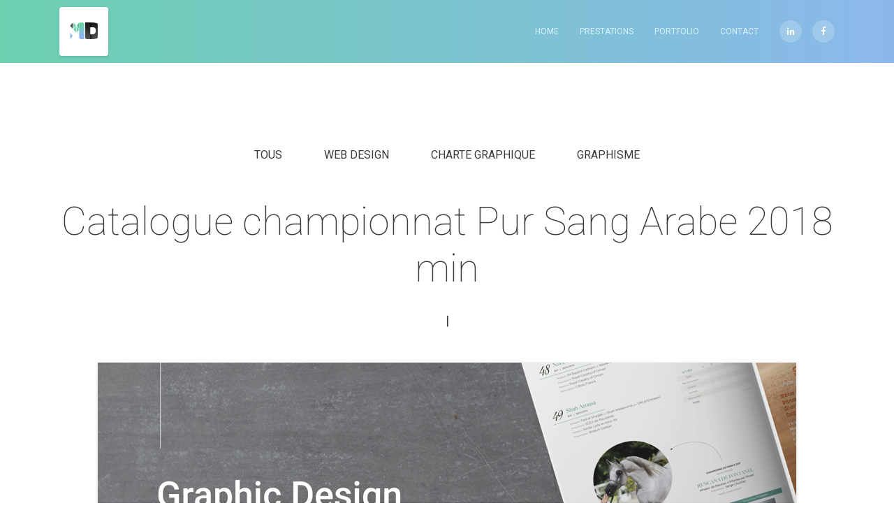

--- FILE ---
content_type: text/html; charset=UTF-8
request_url: https://manondesprez.com/graphisme/catalogue-championnat-de-france-pur-sang-arabe-2018/attachment/aslal-catalogue-min/
body_size: 2431
content:

<!DOCTYPE html>
<html xmlns:og="http://ogp.me/ns#">
  <head>
    <meta charset="utf-8">
    <meta http-equiv="X-UA-Compatible" content="IE=edge">
    <meta name="viewport" content="width=device-width, initial-scale=1">
    <meta name="description" content="Graphiste Webdesigner depuis plus de 4 ans et demi. Besoin d'un logo? D'un flyer? D'un catalogue? D'un site vitrine? Ou tout simplement d'une nouvelle charte graphique?">
    <meta name="author" content="Manon Desprez">
    <meta name="keywords" content="graphiste, webdesigner, freelance, rennes, manon desprez, designer, book, portfolio">
    <meta property="og:title" content="Graphiste Webdesigner Freelance Rennes - Manon Desprez" />
     <meta property="og:type" content="website" />
    <meta property="og:url" content="http://manondesprez.com/" />
    <meta property="og:image" content="https://manondesprez.com/wp-content/themes/manondesprezdesign/library/images/manondesprez-graphicwebdesigner-facebook.png" alt="Graphiste Webdesigner Freelance Rennes Manon Desprez" />

    <title>Graphiste Webdesigner Freelance Rennes - Manon Desprez</title>

    <link rel="icon" href="https://manondesprez.com/wp-content/themes/manondesprezdesign/library/images//favicon.ico" type="image/x-icon" />

    <!-- CSS de Bootstrap -->
    <link rel="stylesheet" href="https://maxcdn.bootstrapcdn.com/bootstrap/4.0.0/css/bootstrap.min.css" integrity="sha384-Gn5384xqQ1aoWXA+058RXPxPg6fy4IWvTNh0E263XmFcJlSAwiGgFAW/dAiS6JXm" crossorigin="anonymous">

    <!-- Ajout d'une nouvelle feuille de style qui sera spécifique à notre thème -->
    <link href="https://manondesprez.com/wp-content/themes/manondesprezdesign/css/main.css" rel="stylesheet">
    <link rel="stylesheet" href="https://unpkg.com/aos@next/dist/aos.css" />

    <!-- Fonts -->
    <link href="https://fonts.googleapis.com/css?family=Maven+Pro|Roboto:100,400" rel="stylesheet">
    <link rel="stylesheet" href="https://use.fontawesome.com/releases/v5.0.8/css/brands.css" integrity="sha384-IiIL1/ODJBRTrDTFk/pW8j0DUI5/z9m1KYsTm/RjZTNV8RHLGZXkUDwgRRbbQ+Jh" crossorigin="anonymous">
    <link rel="stylesheet" href="https://use.fontawesome.com/releases/v5.0.8/css/fontawesome.css" integrity="sha384-q3jl8XQu1OpdLgGFvNRnPdj5VIlCvgsDQTQB6owSOHWlAurxul7f+JpUOVdAiJ5P" crossorigin="anonymous">

    <!-- HTML5 shim et Respond.js pour supporter les éléments HTML5 pour les versions plus anciennes que Internet Explorer 9 -->
    <!--[if lt IE 9]>
      <script src="https://oss.maxcdn.com/html5shiv/3.7.2/html5shiv.min.js"></script>
      <script src="https://oss.maxcdn.com/respond/1.4.2/respond.min.js"></script>
    <![endif]-->
  </head>

  <body class="attachment attachment-template-default single single-attachment postid-349 attachmentid-349 attachment-png">
    <header>
      <div class="container">
        <div class="row">
          <div class="col-md-2">
            <a class="header-logo text-center" href="https://manondesprez.com">
                <img src="https://manondesprez.com/wp-content/themes/manondesprezdesign/library/images/Logo-ManonDesprez-Graphic-Web-Designer.png" alt="Graphiste Webdesigner Freelance Rennes Manon Desprez Logo"/>
            </a>
            <a href="#" onclick="openMenu();return false" class="float-right open-menu-mobile visible-mobile">
              <img src="https://manondesprez.com/wp-content/themes/manondesprezdesign/library/images/menu-mobile.png" />
            </a>
          </div>
          <div id="mobile-menu" class="col-md-10 text-right style-mobile-menu-hidden">
            <a href="#" onclick="closeMenu();return false" class="close-menu-mobile visible-mobile">
              <img src="https://manondesprez.com/wp-content/themes/manondesprezdesign/library/images/menu-mobile.png" />
            </a>
            <nav>
              <a href="https://manondesprez.com" class="active-home">Home</a>
              <a href="https://manondesprez.com/services" class="active-prestations">
                Prestations              </a>
              <a href="https://manondesprez.com/portfolio-graphiste" class="active-portfolio">Portfolio</a>
              <a href="https://manondesprez.com/contact" class="active-contact">Contact</a>
              <a href="https://www.linkedin.com/in/manon-desprez-b4875982/" target="_blank" class="text-center">
                <i class="fab fa-linkedin-in"></i>
              </a>
              <a href="https://www.facebook.com/manondesprezgraphicwebdesigner/" target="_blank" class="text-center">
                <i class="fab fa-facebook-f"></i>
              </a>
            </nav>
          </div>
        </div>
      </div>
    </header>

    <script>
      function openMenu() {
        document.getElementById("mobile-menu").className = "style-mobile-menu col-md-10 text-right";
      };
      function closeMenu() {
        document.getElementById("mobile-menu").className = "style-mobile-menu-hidden col-md-10 text-right";
      };
    </script>

<section class="section-top-white">
  <div class="container">
    <div class="row">
  <div class="col-md-12 text-center">
    <ul
        class="nav nav-cats"
        id="nav-cats"
        data-aos="zoom-in"
        data-aos-duration="1500"
        data-aos-mirror="true"
        data-aos-once="false">
        	<li class="cat-item cat-item-9"><a href="https://manondesprez.com/portfolio-graphiste/tous/">Tous</a>
</li>
	<li class="cat-item cat-item-2"><a href="https://manondesprez.com/portfolio-graphiste/web-design/">Web design</a>
</li>
	<li class="cat-item cat-item-4"><a href="https://manondesprez.com/portfolio-graphiste/charte-graphique/">Charte graphique</a>
</li>
	<li class="cat-item cat-item-3"><a href="https://manondesprez.com/portfolio-graphiste/graphisme/">Graphisme</a>
</li>
    </ul>
  </div>
</div>
    <div class="row">
      <div class="col-md-12 text-center">
                        <div class="post">
          <h1
            data-aos="fade-right"
            data-aos-duration="600"
            data-aos-mirror="true"
            data-aos-once="false">
            Catalogue championnat Pur Sang Arabe 2018 min          </h1>
          <h2
            data-aos="fade-left"
            data-aos-duration="600"
            data-aos-mirror="true"
            data-aos-once="false">
                        |
                      </h2>
          <div 
            data-aos="zoom-in"
            data-aos-duration="600"
            data-aos-mirror="true"
            data-aos-once="false">
            <p class="attachment"><a href='https://manondesprez.com/wp-content/uploads/2018/08/aslal-catalogue-min.png'><img fetchpriority="high" decoding="async" width="1000" height="1000" src="https://manondesprez.com/wp-content/uploads/2018/08/aslal-catalogue-min.png" class="attachment-medium size-medium" alt="Catalogue championnat Pur Sang Arabe 2018 min" srcset="https://manondesprez.com/wp-content/uploads/2018/08/aslal-catalogue-min.png 1000w, https://manondesprez.com/wp-content/uploads/2018/08/aslal-catalogue-min-150x150.png 150w, https://manondesprez.com/wp-content/uploads/2018/08/aslal-catalogue-min-768x768.png 768w" sizes="(max-width: 1000px) 100vw, 1000px" /></a></p>
          </div>
        </div>
                      </div>
    </div>
  </div>
</section>
    <footer>
      <div id="back-top" class="invisible">
        <a href="#top" onclick="scrollToTop();return false" class="go-back-top btn btn-round btn-gradient btn-social">&uarr;</a>
      </div>
      <div class="container">
        <div class="row">
          <div class="col-md-12 text-center">
            <p>©Copyright 2024 | <a href="https://manondesprez.com/mentions-legales/">Mentions Légales</a> | Manon Desprez | Graphic & Web Designer</p>
          </div>
        </div>
      </div>
    </footer>
    <script src="https://unpkg.com/aos@next/dist/aos.js"></script>
  <script>
    AOS.init();
  </script>
  
    <script>
      document.addEventListener('DOMContentLoaded', function() {
        window.onscroll = function(ev) {
        document.getElementById("back-top").className = (window.pageYOffset > 200) ? "visible" : "invisible";
        };
      });
      var timeOut;
      function scrollToTop() {
        if (document.body.scrollTop!=0 || document.documentElement.scrollTop!=0){
          window.scrollBy(0,-50);
          timeOut=setTimeout('scrollToTop()',10);
        }
        else clearTimeout(timeOut);
      }
    </script>
  </body>
</html>


--- FILE ---
content_type: text/css
request_url: https://manondesprez.com/wp-content/themes/manondesprezdesign/css/main.css
body_size: 2523
content:
.btn-round {
  border-radius: 50px;
  font-size: 0.875rem;
  margin-top: 30px;
  padding: 15px;
  text-transform: uppercase; }
  .btn-round.btn-white-border, .btn-round.btn-white-border:focus, .btn-round.btn-gradient:hover {
    background-color: transparent;
    box-shadow: inset 0 0 0 1px white; }
  .btn-round.btn-white-border, .btn-round.btn-gradient:hover, .btn-round.btn-gradient, .btn-round.btn-white-border:hover {
    border: none;
    transition: background-color 0.5s ease,box-shadow 0.5s ease; }
  .btn-round.btn-gradient, .btn-round.btn-gradient:focus, .btn-round.btn-white-border:hover {
    background-color: #8bb8ec;
    box-shadow: 250px 0 200px -150px #6cd0b1 inset, 0 1px 2px 0 rgba(0, 0, 0, 0.1); }
  .btn-round.btn-social, .btn-round.btn-social:focus {
    box-shadow: 50px 0 25px -25px #6cd0b1 inset, 0 1px 2px 0 rgba(0, 0, 0, 0.1);
    font-size: 1rem;
    margin-right: 10px;
    padding: 12px;
    width: 50px; }
  .btn-round.btn-blue-hover:hover {
    box-shadow: inset 0 0 0 1px #8bb8ec;
    color: #8bb8ec !important; }

html, body {
  overflow: scroll;
  overflow-x: hidden; }

body, .nav-cats li a, .contact-infos p, body.single .nav-cats li:first-child a {
  color: #3B3A3A; }

h1, h2, h3, .btn-round, .portfolio-link div a span p:nth-child(2), form .forms label {
  font-family: 'Roboto', sans-serif; }

h1, h3 {
  font-weight: 100; }

h2, .subtitle, a, .portfolio-link div a span p:nth-child(2), .contact-infos p {
  font-weight: 400; }

h1 {
  font-size: 3.5rem; }
  @media (max-width: 768px) {
    h1 {
      font-size: 2.625rem; } }

h3 {
  font-size: 2.5rem; }

h2, .portfolio-link div a span p:nth-child(2) {
  font-size: 1.125rem;
  margin: 30px 0 0 0; }

p, body.single-questions .post p {
  color: #9b9b9b;
  font-family: 'Maven Pro', sans-serif;
  font-size: 0.875rem;
  margin: 15px 0 0 0; }

a:hover, a:focus, a:active, a:visited, form .forms input:focus, form .forms textarea:focus {
  outline: none;
  text-decoration: none; }

ul {
  list-style: none; }

.white-text,
.white-text p,
.btn-round,
.btn-gradient:hover,
.btn-white-border:hover,
header nav a i {
  color: white !important; }

.padding-150 {
  padding: 150px 0; }

.section-top-gradient {
  background: url("../library/images/gradient-bg.png") no-repeat center bottom;
  background-size: 100% 100%; 
  min-height: 100vh;
  display: flex;
  align-items: center;
min-height: 100vh;}
  @media (max-width: 768px) {
    .section-top-gradient {
      background: linear-gradient(to right, #6cd0b1, #8bb8ec); } }

.section-top-home {
  background: url("http://manondesprez.com/wp-content/uploads/2024/06/graphiste-webdesign-freelance-manon-desprez-2024-scaled.jpg") no-repeat center 90px;
  background-size: auto 100%; 
  min-height: calc(100vh + 90px);
  display: flex;
  align-items: center;}
  @media (max-width: 768px) {
    .section-top-home {
      background: linear-gradient(to right, #6cd0b1, #8bb8ec); 
      min-height: 100vh;} }

.section-top-white {
  padding-top: 210px; }

.nav-cats li a:hover,
body.category .nav-cats .current-cat a,
body.single .nav-cats .current-cat a,
body.single .nav-cats li:first-child a:hover,
body.page-id-79 .nav-cats li:first-child a,
.contact-infos .mobile-email a:hover {
  box-shadow: 0 1px 0 0 #8bb8ec;
  color: #8bb8ec;
  transition: box-shadow 0.5s ease; }

.visible-mobile {
  display: none; }

@media (max-width: 415px) {
  .invisible-mobile {
    display: none; }
  .visible-mobile {
    display: inline-block; } }

.contact-infos {
  background-color: #faf9f9;
  border-radius: 2px;
  padding: 30px; }
  .contact-infos img {
    border-radius: 100px;
    box-shadow: 0 1px 2px 0 rgba(0, 0, 0, 0.5); }
  .contact-infos p {
    text-transform: uppercase; }
  .contact-infos .mobile-email a {
    color: #8bb8ec;
    font-family: 'Maven Pro', sans-serif; }

form .forms input, form .forms textarea {
  border-radius: 50px;
  border: solid 1px #CED4DA;
  height: 50px;
  padding: 10px 15px;
  width: 100%; }
  form .forms input:focus, form .forms textarea:focus {
    border-color: #8bb8ec; }

form .forms label {
  margin-top: 15px; }

footer {
  background: #faf9f9;
  width: 100%; }
  footer p {
    font-size: 0.75rem;
    margin-bottom: 15px; }
  footer #back-top.invisible {
    opacity: 0; }
  footer #back-top.visible {
    opacity: 1; }
  footer #back-top .go-back-top {
    position: fixed;
    bottom: 15px;
    right: 15px;
    z-index: 1000; }
    footer #back-top .go-back-top:hover {
      background-color: #8bb8ec;
      box-shadow: 250px 0 200px -150px #6cd0b1 inset, 0 1px 2px 0 rgba(0, 0, 0, 0.1);
      box-shadow: 50px 0 25px -25px #6cd0b1 inset, 0 1px 2px 0 rgba(0, 0, 0, 0.1);
      font-size: 1rem;
      margin-right: 10px;
      padding: 12px;
      width: 50px; }

body.home .active-home,
body.page-id-71 .active-prestations,
body.page-id-221 .active-prestations,
body.page-id-90 .active-contact,
body.page-id-211 .active-contact {
  color: white; }

body.page-id-79 .active-portfolio, body.page-id-278 .active-portfolio, body.single-post .active-portfolio, body.category .active-portfolio {
  color: white; }

header {
  background: linear-gradient(to right, #6cd0b1, #8bb8ec);
  height: 90px;
  padding: 10px 0;
  position: fixed;
  width: 100%;
  z-index: 100; }
  header .header-logo {
    background-color: white;
    border-radius: 4px;
    box-shadow: 0 2px 4px 0 rgba(0, 0, 0, 0.1);
    display: inline-block;
    height: 70px;
    line-height: 66px;
    width: 70px; }
    header .header-logo img {
      height: 35%; }
  header nav {
    align-items: center;
    display: inline-flex;
    height: 100%; }
    header nav a {
      color: #D5F2FD;
      font-size: 0.75rem;
      margin-left: 30px;
      text-transform: uppercase;
      transition: color 0.5s ease; }
      header nav a:last-child {
        margin-left: 15px; }
      header nav a:hover {
        color: white; }
        header nav a:hover i {
          background-color: transparent;
          box-shadow: inset 0 0 0 1px white; }
      header nav a i {
        border: none;
        transition: background-color 0.5s ease,box-shadow 0.5s ease;
        background-color: #9EC9E8;
        border-radius: 40px;
        padding: 10px;
        width: 32px; }
  @media (max-width: 415px) {
    header .open-menu-mobile {
      padding: 20px 15px; }
    header .open-menu-mobile img,
    header .close-menu-mobile img {
      margin-left: 15px; }
    header .style-mobile-menu {
      right: 0; }
    header .style-mobile-menu-hidden {
      right: -800px; }
    header .style-mobile-menu, header .style-mobile-menu-hidden {
      background: url("../library/images/bg-mobile-menu-bottom.png") no-repeat right bottom, #3b3a3a;
      box-shadow: -4px 0px 5px 0px rgba(0, 0, 0, 0.2);
      display: block;
      height: 100%;
      margin-top: -10px;
      position: fixed;
      padding: 30px;
      width: 80%;
      z-index: 1000;
      transition: right 1s; }
      header .style-mobile-menu nav, header .style-mobile-menu-hidden nav {
        display: block;
        margin-top: 30px;
        text-align: left; }
        header .style-mobile-menu nav a, header .style-mobile-menu-hidden nav a {
          color: grey;
          display: block;
          font-size: 1rem;
          margin: 0;
          padding: 10px 0; }
          header .style-mobile-menu nav a:nth-child(n+5), header .style-mobile-menu-hidden nav a:nth-child(n+5) {
            display: inline-block;
            margin-right: 10px;
            padding-top: 30px; }
          header .style-mobile-menu nav a i, header .style-mobile-menu-hidden nav a i {
            padding: 15px;
            width: 46px; } }

.section-bottom-home {
  background: #3b3a3a url("../library/images/black-pic-bg.png") no-repeat center top;
  padding-top: 200px; 
  background-size: 100% auto;}
  @media (max-width: 415px) {
    .section-bottom-home {
      padding-top: 150px;
      background: #3b3a3a; }
      .section-bottom-home .white-text {
        text-align: center !important; } }

.icons-home div img {
  margin-bottom: 50px; }

@media (max-width: 415px) {
  .icons-home div:nth-child(n+2) img {
    margin-top: 50px; } }

.section-portfolio {
  padding: 50px 0 150px 0; }

.portfolio-link {
  margin-top: 20px; }
  .portfolio-link div {
    margin-top: 30px; }
    .portfolio-link div a {
      display: block;
      position: relative; }
      .portfolio-link div a img {
        height: 100%;
        width: 100%; }
      .portfolio-link div a span {
        align-items: center;
        background-color: rgba(20, 20, 20, 0.8);
        display: inline-flex;
        flex-direction: column;
        height: 100%;
        justify-content: center;
        opacity: 0;
        position: absolute;
        text-align: center;
        transition: opacity 0.5s ease;
        width: 100%; }
        .portfolio-link div a span .btn-social {
          margin: 0; }
        .portfolio-link div a span p:last-child {
          margin-top: 5px; }
      .portfolio-link div a:hover span {
        opacity: 1; }

.post p {
  margin: 50px 0 150px 0; }
  .post p img {
    box-shadow: 0 1px 4px 0 rgba(0, 0, 0, 0.2);
    height: auto;
    max-width: 100%; }

.nav-cats {
  justify-content: center; }
  .nav-cats li {
    margin: 0 15px; }
    .nav-cats li a {
      padding: 15px;
      text-transform: uppercase;
      transition: color 0.5s ease; }
  @media (max-width: 415px) {
    .nav-cats li, .nav-cats li a {
      box-shadow: none !important;
      display: block;
      width: 100%; } }

body.single .nav-cats {
  margin-bottom: 50px; }
  body.single .nav-cats li:first-child a {
    box-shadow: none; }

.section-bottom-services {
  background: #3b3a3a url("../library/images/black-pic-bg2.png") no-repeat center top; 
  background-size: 100% auto; }
  .section-bottom-services .flex-content {
    align-items: center;
    display: inline-flex;
    flex-direction: column;
    justify-content: center; }
  @media (max-width: 415px) {
    .section-bottom-services {
      color: white; }
      .section-bottom-services p {
        color: white; }
      .section-bottom-services h3 {
        margin-top: 50px; } }

body.single-questions .section-top-white {
  padding-bottom: 50px; }
  body.single-questions .section-top-white p a {
    color: #8BB8EC; }
    body.single-questions .section-top-white p a:hover, body.single-questions .section-top-white p a:active, body.single-questions .section-top-white p a:focus {
      color: #6CD0B1; }
  body.single-questions .section-top-white .relative-aside {
    position: relative;
    max-width: calc(1140px / 4 - 30px); }
    body.single-questions .section-top-white .relative-aside aside {
      border-width: 2px;
      border-style: solid;
      -webkit-border-image: -webkit-gradient(linear, 0 0, 0 100%, from(#85cdb3), to(#93b8e7)) 1 100%;
      -webkit-border-image: -webkit-linear-gradient(#85cdb3, #93b8e7) 1 100%;
      -moz-border-image: -moz-linear-gradient(#85cdb3, #93b8e7) 1 100%;
      -o-border-image: -o-linear-gradient(#85cdb3, #93b8e7) 1 100%;
      border-image: linear-gradient(to bottom, #85cdb3, #93b8e7) 1 100%;
      max-width: inherit;
      position: fixed;
      padding: 20px; }
      body.single-questions .section-top-white .relative-aside aside p {
        margin-top: 8px; }
  body.single-questions .section-top-white h3, body.single-questions .section-top-white img {
    margin-top: 50px; }
